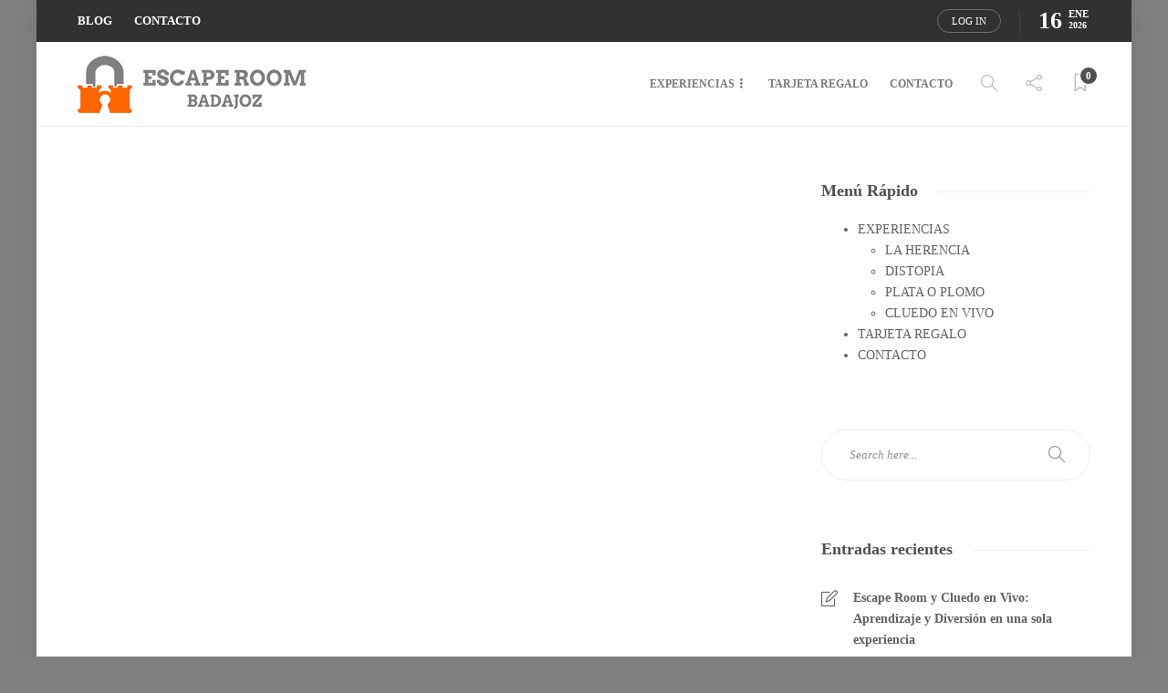

--- FILE ---
content_type: text/html; charset=UTF-8
request_url: https://escaperoombadajoz.com/tag/ecaperooom/
body_size: 20787
content:
<!DOCTYPE html><html lang="es"><head><script data-no-optimize="1">var litespeed_docref=sessionStorage.getItem("litespeed_docref");litespeed_docref&&(Object.defineProperty(document,"referrer",{get:function(){return litespeed_docref}}),sessionStorage.removeItem("litespeed_docref"));</script> <meta charset="UTF-8"><meta name="viewport" content="width=device-width, initial-scale=1"><meta name='robots' content='index, follow, max-image-preview:large, max-snippet:-1, max-video-preview:-1' /><title>ecaperooom archivos - Escape Room Badajoz</title><link rel="canonical" href="https://escaperoombadajoz.com/tag/ecaperooom/" /><meta property="og:locale" content="es_ES" /><meta property="og:type" content="article" /><meta property="og:title" content="ecaperooom archivos - Escape Room Badajoz" /><meta property="og:url" content="https://escaperoombadajoz.com/tag/ecaperooom/" /><meta property="og:site_name" content="Escape Room Badajoz" /><meta name="twitter:card" content="summary_large_image" /> <script type="application/ld+json" class="yoast-schema-graph">{"@context":"https://schema.org","@graph":[{"@type":"CollectionPage","@id":"https://escaperoombadajoz.com/tag/ecaperooom/","url":"https://escaperoombadajoz.com/tag/ecaperooom/","name":"ecaperooom archivos - Escape Room Badajoz","isPartOf":{"@id":"https://escaperoombadajoz.com/#website"},"primaryImageOfPage":{"@id":"https://escaperoombadajoz.com/tag/ecaperooom/#primaryimage"},"image":{"@id":"https://escaperoombadajoz.com/tag/ecaperooom/#primaryimage"},"thumbnailUrl":"https://escaperoombadajoz.com/wp-content/uploads/2018/10/Equipo-pi-fotos-contrareloj.jpg","breadcrumb":{"@id":"https://escaperoombadajoz.com/tag/ecaperooom/#breadcrumb"},"inLanguage":"es"},{"@type":"ImageObject","inLanguage":"es","@id":"https://escaperoombadajoz.com/tag/ecaperooom/#primaryimage","url":"https://escaperoombadajoz.com/wp-content/uploads/2018/10/Equipo-pi-fotos-contrareloj.jpg","contentUrl":"https://escaperoombadajoz.com/wp-content/uploads/2018/10/Equipo-pi-fotos-contrareloj.jpg","width":1920,"height":1280},{"@type":"BreadcrumbList","@id":"https://escaperoombadajoz.com/tag/ecaperooom/#breadcrumb","itemListElement":[{"@type":"ListItem","position":1,"name":"Portada","item":"https://escaperoombadajoz.com/"},{"@type":"ListItem","position":2,"name":"ecaperooom"}]},{"@type":"WebSite","@id":"https://escaperoombadajoz.com/#website","url":"https://escaperoombadajoz.com/","name":"Escape Room Badajoz","description":"Escape Room Badajoz","publisher":{"@id":"https://escaperoombadajoz.com/#organization"},"potentialAction":[{"@type":"SearchAction","target":{"@type":"EntryPoint","urlTemplate":"https://escaperoombadajoz.com/?s={search_term_string}"},"query-input":{"@type":"PropertyValueSpecification","valueRequired":true,"valueName":"search_term_string"}}],"inLanguage":"es"},{"@type":"Organization","@id":"https://escaperoombadajoz.com/#organization","name":"Escape Room Badajoz","url":"https://escaperoombadajoz.com/","logo":{"@type":"ImageObject","inLanguage":"es","@id":"https://escaperoombadajoz.com/#/schema/logo/image/","url":"https://i0.wp.com/escaperoombadajoz.com/wp-content/uploads/2017/05/Escaper-room-badajoz.jpg?fit=827%2C827&ssl=1","contentUrl":"https://i0.wp.com/escaperoombadajoz.com/wp-content/uploads/2017/05/Escaper-room-badajoz.jpg?fit=827%2C827&ssl=1","width":827,"height":827,"caption":"Escape Room Badajoz"},"image":{"@id":"https://escaperoombadajoz.com/#/schema/logo/image/"},"sameAs":["https://www.facebook.com/Escape-Room-Badajoz-1042147229248820/","https://www.youtube.com/channel/UCxcpjSnwPPtlFLpHs7tKywg"]}]}</script> <link rel='dns-prefetch' href='//use.fontawesome.com' /><link rel='dns-prefetch' href='//fonts.googleapis.com' /><link rel="alternate" type="application/rss+xml" title="Escape Room Badajoz &raquo; Feed" href="https://escaperoombadajoz.com/feed/" /><link rel="alternate" type="application/rss+xml" title="Escape Room Badajoz &raquo; Feed de los comentarios" href="https://escaperoombadajoz.com/comments/feed/" /><link rel="alternate" type="application/rss+xml" title="Escape Room Badajoz &raquo; Etiqueta ecaperooom del feed" href="https://escaperoombadajoz.com/tag/ecaperooom/feed/" /><style id="litespeed-ccss">ul{box-sizing:border-box}:root{--wp--preset--font-size--normal:16px;--wp--preset--font-size--huge:42px}body{--wp--preset--color--black:#000;--wp--preset--color--cyan-bluish-gray:#abb8c3;--wp--preset--color--white:#fff;--wp--preset--color--pale-pink:#f78da7;--wp--preset--color--vivid-red:#cf2e2e;--wp--preset--color--luminous-vivid-orange:#ff6900;--wp--preset--color--luminous-vivid-amber:#fcb900;--wp--preset--color--light-green-cyan:#7bdcb5;--wp--preset--color--vivid-green-cyan:#00d084;--wp--preset--color--pale-cyan-blue:#8ed1fc;--wp--preset--color--vivid-cyan-blue:#0693e3;--wp--preset--color--vivid-purple:#9b51e0;--wp--preset--gradient--vivid-cyan-blue-to-vivid-purple:linear-gradient(135deg,rgba(6,147,227,1) 0%,#9b51e0 100%);--wp--preset--gradient--light-green-cyan-to-vivid-green-cyan:linear-gradient(135deg,#7adcb4 0%,#00d082 100%);--wp--preset--gradient--luminous-vivid-amber-to-luminous-vivid-orange:linear-gradient(135deg,rgba(252,185,0,1) 0%,rgba(255,105,0,1) 100%);--wp--preset--gradient--luminous-vivid-orange-to-vivid-red:linear-gradient(135deg,rgba(255,105,0,1) 0%,#cf2e2e 100%);--wp--preset--gradient--very-light-gray-to-cyan-bluish-gray:linear-gradient(135deg,#eee 0%,#a9b8c3 100%);--wp--preset--gradient--cool-to-warm-spectrum:linear-gradient(135deg,#4aeadc 0%,#9778d1 20%,#cf2aba 40%,#ee2c82 60%,#fb6962 80%,#fef84c 100%);--wp--preset--gradient--blush-light-purple:linear-gradient(135deg,#ffceec 0%,#9896f0 100%);--wp--preset--gradient--blush-bordeaux:linear-gradient(135deg,#fecda5 0%,#fe2d2d 50%,#6b003e 100%);--wp--preset--gradient--luminous-dusk:linear-gradient(135deg,#ffcb70 0%,#c751c0 50%,#4158d0 100%);--wp--preset--gradient--pale-ocean:linear-gradient(135deg,#fff5cb 0%,#b6e3d4 50%,#33a7b5 100%);--wp--preset--gradient--electric-grass:linear-gradient(135deg,#caf880 0%,#71ce7e 100%);--wp--preset--gradient--midnight:linear-gradient(135deg,#020381 0%,#2874fc 100%);--wp--preset--duotone--dark-grayscale:url('#wp-duotone-dark-grayscale');--wp--preset--duotone--grayscale:url('#wp-duotone-grayscale');--wp--preset--duotone--purple-yellow:url('#wp-duotone-purple-yellow');--wp--preset--duotone--blue-red:url('#wp-duotone-blue-red');--wp--preset--duotone--midnight:url('#wp-duotone-midnight');--wp--preset--duotone--magenta-yellow:url('#wp-duotone-magenta-yellow');--wp--preset--duotone--purple-green:url('#wp-duotone-purple-green');--wp--preset--duotone--blue-orange:url('#wp-duotone-blue-orange');--wp--preset--font-size--small:13px;--wp--preset--font-size--medium:20px;--wp--preset--font-size--large:36px;--wp--preset--font-size--x-large:42px}.fa{font-family:var(--fa-style-family,"Font Awesome 6 Free");font-weight:var(--fa-style,900)}.fa{-moz-osx-font-smoothing:grayscale;-webkit-font-smoothing:antialiased;display:var(--fa-display,inline-block);font-style:normal;font-variant:normal;line-height:1;text-rendering:auto}.fa-angle-up:before{content:"\f106"}:host,:root{--fa-style-family-brands:"Font Awesome 6 Brands";--fa-font-brands:normal 400 1em/1 "Font Awesome 6 Brands"}.fa-instagram:before{content:"\f16d"}.fa-facebook:before{content:"\f09a"}.fa-twitter:before{content:"\f099"}:host,:root{--fa-font-regular:normal 400 1em/1 "Font Awesome 6 Free"}:host,:root{--fa-style-family-classic:"Font Awesome 6 Free";--fa-font-solid:normal 900 1em/1 "Font Awesome 6 Free"}html{font-family:sans-serif;-webkit-text-size-adjust:100%;-ms-text-size-adjust:100%}body{margin:0}article,header,nav{display:block}a{background-color:transparent}img{border:0}button,input{margin:0;font:inherit;color:inherit}button{overflow:visible}button{text-transform:none}button,input[type=submit]{-webkit-appearance:button}button::-moz-focus-inner,input::-moz-focus-inner{padding:0;border:0}input{line-height:normal}input[type=checkbox]{-webkit-box-sizing:border-box;-moz-box-sizing:border-box;box-sizing:border-box;padding:0}input[type=search]{-webkit-box-sizing:content-box;-moz-box-sizing:content-box;box-sizing:content-box;-webkit-appearance:textfield}input[type=search]::-webkit-search-cancel-button,input[type=search]::-webkit-search-decoration{-webkit-appearance:none}*{-webkit-box-sizing:border-box;-moz-box-sizing:border-box;box-sizing:border-box}:after,:before{-webkit-box-sizing:border-box;-moz-box-sizing:border-box;box-sizing:border-box}html{font-size:10px}body{font-family:"Helvetica Neue",Helvetica,Arial,sans-serif;font-size:14px;line-height:1.42857143;color:#333;background-color:#fff}button,input{font-family:inherit;font-size:inherit;line-height:inherit}a{color:#337ab7;text-decoration:none}img{vertical-align:middle}h2,h3,h5{font-family:inherit;font-weight:500;line-height:1.1;color:inherit}h2,h3{margin-top:20px;margin-bottom:10px}h5{margin-top:10px;margin-bottom:10px}h2{font-size:30px}h3{font-size:24px}h5{font-size:14px}p{margin:0 0 10px}.text-center{text-align:center}ul{margin-top:0;margin-bottom:10px}ul ul{margin-bottom:0}.container{padding-right:15px;padding-left:15px;margin-right:auto;margin-left:auto}@media (min-width:768px){.container{width:750px}}@media (min-width:992px){.container{width:970px}}@media (min-width:1200px){.container{width:1170px}}label{display:inline-block;max-width:100%;margin-bottom:5px;font-weight:700}input[type=search]{-webkit-box-sizing:border-box;-moz-box-sizing:border-box;box-sizing:border-box}input[type=checkbox]{margin:4px 0 0;margin-top:1px;line-height:normal}input[type=search]{-webkit-appearance:none}.nav{padding-left:0;margin-bottom:0;list-style:none}.nav>li{position:relative;display:block}.nav>li>a{position:relative;display:block;padding:10px 15px}.nav-tabs{border-bottom:1px solid #ddd}.nav-tabs>li{float:left;margin-bottom:-1px}.nav-tabs>li>a{margin-right:2px;line-height:1.42857143;border:1px solid transparent;border-radius:4px 4px 0 0}.nav-tabs>li.active>a{color:#555;background-color:#fff;border:1px solid #ddd;border-bottom-color:transparent}.tab-content>.tab-pane{display:none}.tab-content>.active{display:block}.container:after,.container:before,.nav:after,.nav:before{display:table;content:" "}.container:after,.nav:after{clear:both}@-ms-viewport{width:device-width}.fa{display:inline-block;font:normal normal normal 14px/1 FontAwesome;font-size:inherit;text-rendering:auto;-webkit-font-smoothing:antialiased;-moz-osx-font-smoothing:grayscale}.fa-bookmark-o:before{content:"\f097"}.fa-twitter:before{content:"\f099"}.fa-facebook:before{content:"\f09a"}.fa-angle-up:before{content:"\f106"}.fa-instagram:before{content:"\f16d"}.icon-clock,.icon-share,.icon-bubble,.icon-magnifier{font-family:'simple-line-icons';speak:none;font-style:normal;font-weight:400;font-variant:normal;text-transform:none;line-height:1;-webkit-font-smoothing:antialiased;-moz-osx-font-smoothing:grayscale}.icon-clock:before{content:"\e081"}.icon-share:before{content:"\e05b"}.icon-bubble:before{content:"\e07d"}.icon-magnifier:before{content:"\e090"}[class^=ti-]{font-family:'themify';speak:none;font-style:normal;font-weight:400;font-variant:normal;text-transform:none;line-height:1;-webkit-font-smoothing:antialiased;-moz-osx-font-smoothing:grayscale}.ti-search:before{content:"\e610"}.ti-bookmark:before{content:"\e617"}.ti-close:before{content:"\e646"}body{font-family:'Open Sans','Arial',sans-serif;font-size:14px;color:#616161;line-height:1.7;font-weight:400}html{overflow-y:scroll;-webkit-font-smoothing:antialiased}.text-center{text-align:center}img{max-width:100%;min-height:1px;height:auto}p{line-height:1.9}p:last-child{margin-bottom:0}body i.icon{vertical-align:inherit;margin-left:0;line-height:normal;height:auto;width:auto}a{color:#d79c74;text-decoration:none;word-wrap:break-word}h2,h3,h5{font-family:"Montserrat",serif;color:#3f3f3f;font-weight:700;margin:0 0 20px;padding:0;line-height:normal!important}h2{font-size:20px}input[type=text],input[type=password]{border:1px solid #e3e3e3;color:#8d8d8d;display:block;width:100%;margin-bottom:10px;border-radius:8px}input[type=text],input[type=password]{padding:12px 20px}input::-webkit-input-placeholder{height:inherit!important;line-height:inherit!important;font-style:italic;color:inherit}input:-moz-placeholder{height:inherit!important;line-height:inherit!important;font-style:italic;color:inherit}input::-moz-placeholder{height:inherit!important;line-height:inherit!important;font-style:italic;color:inherit}input:-ms-input-placeholder{height:inherit!important;line-height:inherit!important;font-style:italic;color:inherit}.sh-group:after{content:"";display:block;clear:both}.sh-group>*{float:left}.sh-table{display:table;width:100%}.sh-table-small{display:table}.sh-table-cell{display:table-cell;vertical-align:middle;float:none!important}.container{padding-left:0!important;padding-right:0!important}#content-wrapper{position:relative}#content-wrapper.content-wrapper-with-sidebar{margin-left:-20px;margin-right:-20px}#content{width:100%}#sidebar.sidebar-right{float:left;padding-left:20px;padding-right:20px}#sidebar.sidebar-right{width:29.1%}#content.content-with-sidebar-right{width:70.9%}#content.content-with-sidebar-right{float:left;padding-left:20px;padding-right:20px}#sidebar h3{font-size:18px;color:#505050}#sidebar h3{position:relative;overflow:hidden}.container.entry-content{position:relative}#wrapper{overflow:hidden;position:relative;scroll-behavior:smooth}#wrapper>.sh-page-layout-default{padding:60px 0}@media (max-width:1025px){#wrapper>.sh-page-layout-default{padding:30px 0}}.sh-clear{clear:both}#page-container{width:100%}.post-thumbnail,.post-thumbnail img{border-radius:8px}.widget_search .search-field{border-radius:100px}.sh-header{position:relative;background-color:#fff}.sh-header .container,.sh-header-top .container{padding:0 15px;position:relative}.sh-header:not(.sh-header-3):not(.sh-header-4) .sh-nav>li.menu-item>a{padding-top:18px;padding-bottom:18px;max-height:none}.sh-nav-container{margin-bottom:-1px}.sh-nav-container ul{list-style:none;margin:0;padding:0}.sh-nav-container:after{content:"";display:block;clear:both}.sh-sticky-header{height:auto!important}.header-logo{display:block;padding:15px 0}.sh-header-top{position:relative;margin-bottom:0;min-height:46px;display:flex;align-items:center;justify-content:center;background-size:cover;background-position:50% 50%}.sh-header-top .sh-nav{float:none}.sh-header-top .sh-nav li.menu-item a{color:#fff}.sh-header-top .sh-nav li.menu-item:first-child{padding-left:0}.sh-header-top{padding:3px 0}.header-social-media{text-align:right}.header-social-media a{font-size:16px;color:#fff;padding-left:15px}.sh-header-top-meta{display:table;margin-left:auto}.sh-header-top-meta>div{display:inline-block}.sh-header-top-date{font-size:26px;color:#fff;font-weight:700;line-height:1;vertical-align:bottom;top:-2px;position:relative}.sh-header-top-date-meta{display:inline-block;max-width:24px;line-height:.45}.sh-header-top-date-month{font-size:11px;text-transform:uppercase}.sh-header-top-date-year{font-size:10px}.header-social-media:not(:only-child){border-right:1px solid #434343;margin-right:20px;padding-right:20px}@media (max-width:900px){.sh-header-top>.container{width:100%}.sh-header-top .sh-header-top-date,.sh-header-top .sh-login-popup{display:none}.sh-header-top .header-social-media:not(:only-child){margin-right:0;margin-left:0;border-right-width:0;padding-right:0}.sh-header-top .sh-nav li.menu-item{padding:0 6px}.sh-header-top .header-social-media a{padding-left:10px}.sh-header-top .sh-nav li.menu-item a{font-size:10px}.sh-header-top .sh-nav li.menu-item a{line-height:20px;max-height:20px}}@media (max-width:600px){.sh-header-top{padding:8px 0}.sh-header-top .sh-table-cell{display:table;margin:0 auto}}.sh-nav{float:right}.sh-nav li.menu-item{float:left;padding:0 12px;border-bottom:0 solid transparent}.sh-nav li.menu-item a{line-height:40px;max-height:40px;display:block;color:#7e7e7e}html .menu-item a{background-color:transparent!important}.sh-nav ul li.menu-item a{color:#aaa}.sh-nav>li.menu-item>a{font-weight:700;text-transform:none}.sh-nav>li.menu-item:last-child{padding-right:0}.sh-nav>li.menu-item:nth-last-child(-n+2)>ul.sub-menu{margin-left:-144px}.sh-nav>.menu-item>.sub-menu{margin-left:-26px}.sh-nav-readmore ul,.sh-nav-share ul,.sh-nav-share ul li:last-child a,.sh-nav>.menu-item>.sub-menu{border-bottom-left-radius:8px;border-bottom-right-radius:8px}.sh-nav>.menu-item>.sub-menu{box-shadow:rgba(0,0,0,.15) 0px 7px 25px}.sh-nav li.menu-item-has-children>a:after{font-family:'simple-line-icons'!important;font-style:normal;font-weight:400;font-variant:normal;text-transform:none;line-height:1;-webkit-font-smoothing:antialiased;-moz-osx-font-smoothing:grayscale;position:relative;font-size:90%;margin-left:2px;content:"\e602";position:relative}.sh-nav li.menu-item li a{line-height:24px;text-transform:none;padding-top:2px;padding-bottom:2px}.sh-nav li.menu-item li a{max-height:none}.sh-nav ul.sub-menu{display:none;position:absolute;background:#232323;top:100%;padding:13px 0;width:220px;z-index:1000;-webkit-transform:translate3d(0,0,0);transform:translate3d(0,0,0)}.sh-nav ul.sub-menu li{position:relative}.sh-nav ul.sub-menu li{width:100%;float:none;padding:0}.sh-nav ul.sub-menu a{padding-left:24px;padding-right:24px;border-bottom:1px solid transparent}.sh-nav ul.sub-menu li:last-child{border-bottom:1px solid transparent}.sh-nav-readmore>a div{position:relative}.sh-nav-readmore>a:after,.sh-nav-share>a:after{display:none!important;content:""!important}.sh-nav-readmore>a i{font-size:22px!important;position:relative;bottom:-4px}.sh-nav-share>a i{font-size:18px!important;position:relative;bottom:-3px}.sh-nav-readmore .sh-read-later-total{background:#505050;color:#fff;font-size:11px;border-radius:20px;width:22px;height:22px;text-align:center;display:inline-block;line-height:18px;padding:0;position:relative;border:2px solid #fff;position:absolute;top:0;right:-9px}.sh-nav-readmore ul{margin-left:-278px!important;width:300px!important}.sh-nav-search i{font-size:18px;position:relative;bottom:-3px;color:#545454}.sh-nav-search i{bottom:-3px}.sh-header{border-bottom:1px solid rgba(0,0,0,.08)}.sh-header-2 .sh-header-logo-container .sh-nav{float:none;line-height:1}.sh-header-2 .sh-nav-special{margin-left:7px!important}.sh-header-side{backface-visibility:hidden;position:fixed;top:0;bottom:0;right:-17px;transform:translateX(350px);width:350px;padding:30px;background-color:#fff;z-index:5000;border-left:1px solid rgba(0,0,0,.45);display:none;overflow-y:scroll}.sh-header-side-overlay{backface-visibility:hidden;background-color:rgba(0,0,0,.7);position:fixed;z-index:5000;top:0;bottom:0;left:0;right:0;z-index:4999;display:none;opacity:0}.sh-header-side h5{position:relative;display:block}.sh-header-side h5{font-size:18px}.sh-header-search-side{backface-visibility:hidden;background-color:rgba(0,0,0,.7);position:fixed;z-index:5000;top:0;bottom:0;left:0;right:0;z-index:4999;display:flex;align-items:center;justify-content:center;opacity:0;overflow:hidden;height:0;width:0}.sh-header-search-side-container{width:70%;max-width:1200px;position:relative}.sh-header-search-side .sh-header-search-side-input{line-height:100px!important;background-color:#fff;border-radius:1000px;width:100%;display:table;margin:0 auto;padding:0;border-width:0;z-index:6000;padding:0 100px;font-size:24px!important;color:#9e9e9e;font-weight:300;font-style:normal;box-shadow:1px 4px 8px 1px rgba(0,0,0,.2);margin:10px 0}.sh-header-search-side .sh-header-search-side-input::-webkit-input-placeholder{font-style:italic;color:#b3b3b3}.sh-header-search-side .sh-header-search-side-input:-moz-placeholder{font-style:italic;color:#b3b3b3}.sh-header-search-side .sh-header-search-side-input::-moz-placeholder{font-style:italic;color:#b3b3b3}.sh-header-search-side .sh-header-search-side-input:-ms-input-placeholder{font-style:italic;color:#b3b3b3}.sh-header-search-side-close{position:absolute;top:51px;right:60px}.sh-header-search-side-close i{color:#9e9e9e;font-size:18px}.sh-header-search-side-icon{position:absolute;top:52px;left:60px}.sh-header-search-side-icon i{color:#b3b3b3;font-size:18px}.sh-sticky-logo,.sh-light-logo{display:none}.sh-nav-share ul{width:50px!important;margin-left:-14px!important;padding:0!important}.sh-nav-share ul li{text-align:center}.sh-nav-share ul a{padding:12px 15px!important}.sh-nav-share ul li{border-bottom:1px solid #ebebeb!important}.sh-nav-share ul li:last-child{border-bottom:0!important}.sh-nav-share ul i{font-size:16px;color:#505050;position:relative}.primary-desktop{position:relative;z-index:1500}.sh-header-mobile-dropdown{display:none;z-index:1200;position:relative;border-bottom-left-radius:8px;border-bottom-right-radius:8px;border-bottom:1px solid rgba(0,0,0,.05)}.sh-header-mobile .sh-header-logo-container{width:100%}.sh-header-mobile .header-logo-container{margin:0 auto}.sh-header-mobile .container{padding:0 15px}.sh-header-mobile-navigation{border-bottom:1px solid #ededed}.sh-header-mobile-navigation .sh-nav-container{padding:30px 0}.sh-header-mobile-navigation-right ul{white-space:nowrap}.sh-header-mobile-navigation-right li{float:none!important;display:inline-block}.sh-nav-mobile{max-width:800px;padding:0!important;overflow:hidden}.header-mobile-search{width:100%;position:relative;box-shadow:0px 2px 21px 0px rgba(0,0,0,.1);z-index:2000}.header-mobile-search .header-mobile-form{position:relative}.header-mobile-search .header-mobile-form .header-mobile-form-input{display:block;background-color:transparent;border:0;padding:0;padding-right:50px;width:100%;line-height:70px!important;margin-bottom:0;font-size:13px}.header-mobile-search .header-mobile-form-submit{position:absolute;right:0;top:0;bottom:0;line-height:70px;text-align:center;font-size:18px;background-color:transparent;border:0}.header-mobile-social-media{width:100%;padding:0;border-top:1px solid #303030;position:relative}.header-mobile-social-media a{display:inline-block;vertical-align:top;text-align:left;padding:0;padding-right:30px}.header-mobile-social-media a:first-child{border-left:none}.header-mobile-social-media a.sh-login-popup{margin-top:15px;margin-left:0;float:right}@media (max-width:550px){.header-mobile-social-media a{padding-right:20px}}header.primary-mobile{display:none}.sh-header-mobile-table{position:relative}.sh-header-mobile .header-logo{position:absolute;top:0;left:0;right:0;bottom:0;display:flex;align-items:center;justify-content:center;z-index:0}.sh-header-mobile .header-logo-container{max-width:60%}.sh-header-mobile .header-standard-position{z-index:1;position:relative}.sh-header-mobile .sh-nav-readmore{padding-left:2px!important}@media (max-width:400px){.sh-header-mobile .container{width:100%!important}}@media (max-width:1025px) and (min-width:701px){#sidebar .sidebar-container{margin:0 -15px}#sidebar .widget-item{padding-bottom:60px;width:50%;float:left;vertical-align:top}#sidebar .widget-item{padding-left:15px;padding-right:15px}}.post-container{margin:0 15px;position:relative}.post-title{display:block;word-break:break-word}.post-title h2{font-size:26px;line-height:110%!important;margin-bottom:5px;margin-top:5px;display:inline-block}.post-read-later{display:none;position:relative;margin-left:-6px;padding-left:6px;padding-top:5px;padding-right:5px;display:none!important;top:0;opacity:0;font-size:80%}@media (min-width:1025px){#page-container .post-read-later{display:inline!important}}.post-read-later i,.post-read-later i:before{display:inline!important}.responsive-post-read-later{display:none}@media (max-width:1024px){.responsive-post-read-later{display:inline-block}.responsive-post-read-later .post-read-later{display:inline-block!important;opacity:.7!important;margin-left:-12px}.responsive-post-read-later .post-read-later i{font-size:14px}}.post-meta{padding:0}.post-meta,.post-meta a{font-size:11px}.post-meta i{font-size:13px;position:relative;bottom:-1px;margin-right:4px;padding-left:1px;width:auto;height:auto;margin-left:0;line-height:1;vertical-align:inherit}.post-meta,.post-meta a{color:#8d8d8d}body:not(.sh-bookmarks-style_meta) .post-meta-content>*:not(:last-child):not(:nth-last-child(2)){padding-right:10px;margin-right:10px;display:inline-block;position:relative}body:not(.sh-bookmarks-style_meta) .post-meta-content>*:not(:last-child):not(:nth-last-child(2)):after{content:"";display:block;position:absolute;background-color:#d6d6d6;width:1px;top:5px;bottom:5px;right:-1px}@media (max-width:1025px){body.sh-bookmarks-style_title .post-meta-content>*:nth-last-child(2){padding-right:10px;margin-right:10px;display:inline-block;position:relative}body.sh-bookmarks-style_title .post-meta-content>*:nth-last-child(2):after{content:"";display:block;position:absolute;background-color:#d6d6d6;width:1px;top:5px;bottom:5px;right:-1px}}@media (max-width:1025px){.post-readtime span{display:none}}.post-thumbnail{position:relative;display:block;display:-webkit-flex;display:-moz-flex;display:-ms-flex;display:-o-flex;display:-ms-flexbox;display:flex;-webkit-flex-direction:column;-moz-flex-direction:column;-ms-flex-direction:column;-o-flex-direction:column;flex-direction:column;-webkit-flex-direction:column;-moz-justify-content:center;-ms-justify-content:center;-o-justify-content:center;-webkit-justify-content:center;-ms-flex-pack:center;justify-content:center}.post-thumbnail img{width:100%;min-width:100%;height:auto;margin-bottom:0}.blog-style-masonry{margin:0 -15px;opacity:0}.blog-style-masonry article{width:33.3%;float:left;margin-bottom:40px}.blog-style-masonry .post-content-container{margin-top:25px}.blog-style-masonry .post-container{padding-bottom:10px;border-bottom:1px solid #f0f0f0}.blog-style-masonry .post-content-container{padding-bottom:13px}.content-with-sidebar-right .blog-style-masonry article{width:50%}.post-item:not(.post-item-single) .post-content p{line-height:1.78}.post-overlay{display:block;position:absolute;top:0;bottom:0;left:0;right:0;opacity:0;border-radius:8px;background-color:rgba(47,47,47,.3);background:-webkit-linear-gradient(rgba(0,0,0,0),#232323);background:-moz-linear-gradient(rgba(0,0,0,0),#232323);background:-o-linear-gradient(rgba(0,0,0,0),#232323);background:linear-gradient(rgba(47,47,47,.1),rgba(47,47,47,.3));display:flex;align-items:center;justify-content:center}.sh-nav-readmore ul{padding:0!important;max-height:517px;overflow-y:auto}.sh-nav-readmore ul a{padding:0!important}.sh-nav-readmore ul .sh-read-later-item{border-bottom:1px solid #ebebeb!important;padding:12px 15px!important}.sh-nav-readmore ul .sh-read-later-item:last-child{border-bottom:0!important}.sh-login-popup-content{position:relative;padding:40px 10px 10px;padding-top:25px;min-width:320px}.sh-login-popup-content label{font-size:12px;font-weight:600;color:#8d8d8d}.sh-login-popup-content #wp-submit{font-size:11px;font-weight:700;padding:0 26px;line-height:40px;background-color:#505050;color:#fff;border:0 solid #fff;border-radius:100px;text-transform:uppercase}.sh-login-popup-content #rememberme{position:relative;margin-right:6px;bottom:-2px}.sh-login-popup-content .login-remember{margin-top:18px;margin-bottom:12px}.sh-login-popup-content .login-remember label{color:#505050!important}.sh-login-popup-content #reg_passmail{padding-top:11px;font-size:12px;font-weight:600;color:#8d8d8d;margin-bottom:17px;color:#505050}.sh-login-popup-tabs{background-color:#fff;position:relative;padding:10px 10px 20px}.sh-login-popup-tabs a{font-size:18px;border-width:0!important;background-color:transparent!important;margin-left:-15px;font-weight:600}.sh-login-popup-tabs .nav-tabs{border-bottom:0}.sh-login-popup-tabs li a{color:#adadad}.sh-login-popup-tabs li.active a{color:#505050}.sh-login-popup{text-transform:uppercase;border:1px solid rgba(255,255,255,.3);padding:0 15px!important;font-size:11px!important;border-radius:100px;margin-left:20px;line-height:24px;display:inline-block;top:-2px;position:relative}.sh-login-popup-content-login .login-forgot-password{float:right;font-size:12px;font-weight:600;position:relative;top:12px}.widget-item{padding-bottom:60px}#sidebar .widget-item:last-child{padding-bottom:0}.widget-item:not(.widget_pages):not(.widget_nav_menu) ul{list-style:none;padding-left:0}.widget-item ul ul{padding-left:30px}.widget-item li>a{display:block}.widget_search .search-form{position:relative;display:block}.widget_search label{width:100%}.widget_search .search-field{display:block;width:100%;border:none;padding:16px 30px;font-weight:400;border:1px solid #ededed;color:#8d8d8d;font-size:13px}.widget_search .search-submit{position:absolute;display:block;top:50%;right:15px;margin-top:-25px;width:43px;height:43px;border:none;text-align:center;background-color:transparent;color:#8d8d8d}.widget_search .search-form i{display:block;font-size:18px;line-height:38px}.widget_search .search-field::-webkit-input-placeholder{color:inherit;font-style:italic}.widget_search .search-field:-moz-placeholder{color:inherit;font-style:italic}.widget_search .search-field::-moz-placeholder{color:inherit;font-style:italic}.widget_search .search-field:-ms-input-placeholder{color:inherit;font-style:italic}.widget_recent_entries li:not(:last-child){border-bottom-width:1px!important;border-bottom-style:solid}.widget_recent_entries li{border-bottom:0 solid transparent!important;font-weight:700;padding:11px 0;position:relative}.widget_recent_entries li:before{font-family:'simple-line-icons';font-style:normal;font-weight:400;font-variant:normal;text-transform:none;line-height:1;-webkit-font-smoothing:antialiased;-moz-osx-font-smoothing:grayscale;display:inline-block;position:absolute;top:10px;left:0;content:"\e060";font-size:18px}.widget_recent_entries li{padding-left:35px!important}#sidebar .widget_recent_entries li:before{top:14px}.sh-back-to-top{backface-visibility:hidden;position:fixed;bottom:30px;right:30px;opacity:0;width:50px;height:50px;text-align:center;overflow:hidden;z-index:5000;color:#cecece;border:1px solid rgba(0,0,0,.1);background-color:#fff;box-shadow:0px 3px 6px 1px rgba(0,0,0,.07)}.sh-back-to-top i{display:block;font-size:30px;line-height:46px;color:#505050}.sh-hamburger-menu{width:18px;height:18px;position:relative;margin:11px auto;-webkit-transform:rotate(0deg);-moz-transform:rotate(0deg);-o-transform:rotate(0deg);transform:rotate(0deg)}.sh-hamburger-menu span{display:block;position:absolute;height:2px;width:100%;background:#b5b5b5;border-radius:0;opacity:1;left:0;-webkit-transform:rotate(0deg);-moz-transform:rotate(0deg);-o-transform:rotate(0deg);transform:rotate(0deg)}.sh-hamburger-menu span:nth-child(1){top:0}.sh-hamburger-menu span:nth-child(2),.sh-hamburger-menu span:nth-child(3){top:7px}.sh-hamburger-menu span:nth-child(4){top:14px}.sh-read-later-list.sh-read-later-list-init{display:block!important;z-index:-100;visibility:hidden}.sh-title-style1 #sidebar h3:after,.sh-title-style1 .sh-header-side h5.widget-title:after{content:"";position:absolute;top:50%;width:100%;height:1px;background-color:#f0f0f0;margin-left:20px}.post-categories-container{display:block;width:100%;margin-bottom:2px}.post-categories{display:inline-block;border-radius:8px;line-height:160%}.post-categories,.post-categories a{font-size:11px;color:#d79c6a}.sh-post-categories-style1 .post-categories{text-transform:uppercase;letter-spacing:2px}.sh-post-categories-style1 .post-categories,.sh-post-categories-style1 .post-categories a{font-weight:700}.sh-meta-order-bottom .post-content{padding-bottom:19px}@media (max-width:767px){.post-content{font-size:12px}}@media (min-width:1250px){.container{max-width:1200px!important;width:1200px!important}}@media (max-width:1250px){.container{max-width:100%!important;min-width:100%;padding-left:30px!important;padding-right:30px!important}}@media (max-width:1025px){header.primary-desktop{display:none!important}header.primary-mobile{display:block!important}.blog-list:not(.blog-style-small):not(.blog-style-medium):not(.blog-style-large):not(.blog-style-left):not(.blog-style-left-right) .post-item{width:50%}#wrapper #content{float:none;width:100%}#wrapper #sidebar{float:none;width:100%}#content+#sidebar{margin-top:60px}}@media (max-width:800px){.sh-back-to-top{bottom:15px;right:15px;transform:scale(.92,.92)}}@media (max-width:550px){.blog-list:not(.sh-recent-posts-list-carousel) .post-item{width:100%!important}}@media (max-width:320px){.container{width:280px;min-width:280px;max-width:280px}}@media (max-width:1025px){#wrapper #content{margin:0}}body{background-color:#808080!important}body #page-container{position:relative;max-width:1200px!important;margin:0 auto;background-color:#ffffff!important;box-shadow:0px 6px 30px rgba(0,0,0,.1)}#page-container .container{width:100%!important;min-width:100%!important;max-width:100%!important;padding-left:45px!important;padding-right:45px!important}@media (min-width:1250px){.container{max-width:1200px!important;min-width:1200px!important;width:1200px!important}}#sidebar a:not(.widget-learn-more){color:#616161!important}html body,html .menu-item a{font-family:"Open Sans";color:#616161;font-weight:400;font-size:14px}.post-meta a,.post-meta span{color:#8d8d8d}.post-categories,.post-categories a{font-family:Montserrat}.sh-post-categories-style1 .post-categories,.sh-post-categories-style1 .post-categories a{font-weight:700}a{color:#2b2b2b}body h2,body h3,body h5{font-family:"Montserrat";color:#2b2b2b;font-weight:700}.post-meta,.post-categories,.sh-nav li.menu-item a,.sh-nav-container li.menu-item a,.sh-header-top .sh-nav li.menu-item a,.sh-login-popup{font-family:"Montserrat"}h2{font-size:24px}h3{font-size:21px}h5{font-size:16px}.sh-header,.sh-header-top,.sh-header-mobile{background-color:#fff}.sh-header-top{background-color:#313131!important}.sh-header-top .sh-nav li.menu-item a,.sh-header-top .header-social-media a,.sh-header-top-date{color:#fff}.sh-header-top .sh-nav>li.menu-item>a{font-size:13px}.sh-header .sh-nav>li.menu-item>a{text-transform:uppercase}.sh-header .sh-nav>li.menu-item>a{color:rgba(61,61,61,.69)}.sh-header .sh-nav>li>a i{color:#b5b5b5}.sh-nav>li.menu-item>a{font-size:12px}.header-logo img{height:auto;max-height:250px}.sh-header-mobile-navigation .header-logo img{height:auto;max-height:250px}.sh-header{border-bottom:1px solid rgba(0,0,0,.08)}.sh-header-mobile-dropdown,.header-mobile-social-media a,.primary-desktop .sh-nav>li.menu-item ul:not(.nav-tabs),.sh-header-mobile-dropdown{background-color:#ffffff!important}.primary-desktop .sh-nav>li.menu-item ul a{font-size:13px}.primary-desktop .sh-nav>li.menu-item ul a{color:#8d8d8d!important}.primary-desktop .sh-nav ul{color:#505050!important}.header-mobile-social-media,.header-mobile-social-media a{border-color:#eaeaea!important}#sidebar .widget-item .widget-title{color:#505050;font-size:18px}#sidebar .widget-item li{border-color:#f0f0f0!important}.sh-back-to-top{border-radius:8px}.fa.fa-bookmark-o{font-family:"Font Awesome 6 Free";font-weight:400}.fa.fa-bookmark-o:before{content:"\f02e"}.fa.fa-facebook,.fa.fa-twitter{font-family:"Font Awesome 6 Brands";font-weight:400}.fa.fa-facebook:before{content:"\f39e"}.fa.fa-instagram{font-family:"Font Awesome 6 Brands";font-weight:400}:root{--swiper-theme-color:#007aff}:root{--swiper-navigation-size:44px}:root{--jp-carousel-primary-color:#fff;--jp-carousel-primary-subtle-color:#999;--jp-carousel-bg-color:#000;--jp-carousel-bg-faded-color:#222;--jp-carousel-border-color:#3a3a3a}:root{--jetpack--contact-form--border:1px solid #8c8f94;--jetpack--contact-form--border-color:#8c8f94;--jetpack--contact-form--border-size:1px;--jetpack--contact-form--border-style:solid;--jetpack--contact-form--border-radius:0px;--jetpack--contact-form--input-padding:16px;--jetpack--contact-form--font-size:16px}</style><link rel="preload" data-asynced="1" data-optimized="2" as="style" onload="this.onload=null;this.rel='stylesheet'" href="https://escaperoombadajoz.com/wp-content/litespeed/ucss/b0974be3deb454ddff769f39b78e2e57.css?ver=30cd8" /><script type="litespeed/javascript">!function(a){"use strict";var b=function(b,c,d){function e(a){return h.body?a():void setTimeout(function(){e(a)})}function f(){i.addEventListener&&i.removeEventListener("load",f),i.media=d||"all"}var g,h=a.document,i=h.createElement("link");if(c)g=c;else{var j=(h.body||h.getElementsByTagName("head")[0]).childNodes;g=j[j.length-1]}var k=h.styleSheets;i.rel="stylesheet",i.href=b,i.media="only x",e(function(){g.parentNode.insertBefore(i,c?g:g.nextSibling)});var l=function(a){for(var b=i.href,c=k.length;c--;)if(k[c].href===b)return a();setTimeout(function(){l(a)})};return i.addEventListener&&i.addEventListener("load",f),i.onloadcssdefined=l,l(f),i};"undefined"!=typeof exports?exports.loadCSS=b:a.loadCSS=b}("undefined"!=typeof global?global:this);!function(a){if(a.loadCSS){var b=loadCSS.relpreload={};if(b.support=function(){try{return a.document.createElement("link").relList.supports("preload")}catch(b){return!1}},b.poly=function(){for(var b=a.document.getElementsByTagName("link"),c=0;c<b.length;c++){var d=b[c];"preload"===d.rel&&"style"===d.getAttribute("as")&&(a.loadCSS(d.href,d,d.getAttribute("media")),d.rel=null)}},!b.support()){b.poly();var c=a.setInterval(b.poly,300);a.addEventListener&&a.addEventListener("load",function(){b.poly(),a.clearInterval(c)}),a.attachEvent&&a.attachEvent("onload",function(){a.clearInterval(c)})}}}(this);</script> <script type="litespeed/javascript" data-src="https://escaperoombadajoz.com/wp-includes/js/jquery/jquery.min.js?ver=3.7.1" id="jquery-core-js"></script> <link rel="https://api.w.org/" href="https://escaperoombadajoz.com/wp-json/" /><link rel="alternate" title="JSON" type="application/json" href="https://escaperoombadajoz.com/wp-json/wp/v2/tags/204" /><link rel="EditURI" type="application/rsd+xml" title="RSD" href="https://escaperoombadajoz.com/xmlrpc.php?rsd" /><meta name="generator" content="Powered by WPBakery Page Builder - drag and drop page builder for WordPress."/><meta name="generator" content="Powered by Slider Revolution 6.6.11 - responsive, Mobile-Friendly Slider Plugin for WordPress with comfortable drag and drop interface." /><link rel="icon" href="https://escaperoombadajoz.com/wp-content/uploads/2019/03/cropped-Logo-escape-room-central-favicon-32x32.png" sizes="32x32" /><link rel="icon" href="https://escaperoombadajoz.com/wp-content/uploads/2019/03/cropped-Logo-escape-room-central-favicon-192x192.png" sizes="192x192" /><link rel="apple-touch-icon" href="https://escaperoombadajoz.com/wp-content/uploads/2019/03/cropped-Logo-escape-room-central-favicon-180x180.png" /><meta name="msapplication-TileImage" content="https://escaperoombadajoz.com/wp-content/uploads/2019/03/cropped-Logo-escape-room-central-favicon-270x270.png" /><noscript><style>.wpb_animate_when_almost_visible { opacity: 1; }</style></noscript></head><body data-rsssl=1 class="archive tag tag-ecaperooom tag-204 wp-theme-gillion cookies-not-set sh-body-header-sticky sh-bookmarks-style_title sh-title-style1 sh-section-tabs-style1 sh-carousel-style1 sh-carousel-position-title sh-post-categories-style1 sh-review-style1 sh-meta-order-bottom sh-instagram-widget-columns2 sh-categories-position-title sh-media-icon-style1 sh-wc-labels-off wpb-js-composer js-comp-ver-6.10.0 vc_responsive" ><div class="sh-header-side"><div id="nav_menu-4" class="widget-item widget_nav_menu"><div class="sh-widget-title-styling"><h5 class="widget-title">Menú rápido</h5></div><div class="menu-menu-principal-container"><ul id="menu-menu-principal" class="menu"><li id="menu-item-3519" class="menu-item menu-item-type-custom menu-item-object-custom menu-item-has-children menu-item-3519"><a href="#">EXPERIENCIAS</a><ul class="sub-menu"><li id="menu-item-4612" class="menu-item menu-item-type-post_type menu-item-object-page menu-item-4612"><a href="https://escaperoombadajoz.com/la-herencia/">LA HERENCIA</a></li><li id="menu-item-7160" class="menu-item menu-item-type-post_type menu-item-object-page menu-item-7160"><a href="https://escaperoombadajoz.com/distopia/">DISTOPIA</a></li><li id="menu-item-8337" class="menu-item menu-item-type-post_type menu-item-object-page menu-item-8337"><a href="https://escaperoombadajoz.com/plata-o-plomo/">PLATA O PLOMO</a></li><li id="menu-item-22379" class="menu-item menu-item-type-post_type menu-item-object-page menu-item-22379"><a href="https://escaperoombadajoz.com/cluedo-en-vivo-badajoz/">CLUEDO EN VIVO</a></li></ul></li><li id="menu-item-3424" class="menu-item menu-item-type-post_type menu-item-object-page menu-item-3424"><a href="https://escaperoombadajoz.com/tarjeta-regalo/">TARJETA REGALO</a></li><li id="menu-item-6322" class="menu-item menu-item-type-post_type menu-item-object-page menu-item-6322"><a href="https://escaperoombadajoz.com/contacto-2/">CONTACTO</a></li></ul></div></div></div><div class="sh-header-side-overlay"></div><div id="page-container" class=""><header class="primary-mobile"><div id="header-mobile" class="sh-header-mobile"><div class="sh-header-mobile-navigation"><div class="container"><div class="sh-table sh-header-mobile-table"><div class="sh-table-cell"><nav id="header-navigation-mobile" class="header-standard-position sh-header-mobile-navigation-left"><div class="sh-nav-container"><ul class="sh-nav"><li><div class="sh-hamburger-menu sh-nav-dropdown">
<span></span>
<span></span>
<span></span>
<span></span></div></li></ul></div></nav></div><div class="sh-table-cell sh-header-logo-container"><div class="header-logo">
<a href="https://escaperoombadajoz.com/" class="header-logo-container sh-table-small"><div class="sh-table-cell"><img data-lazyloaded="1" src="[data-uri]" width="250" height="63" class="sh-standard-logo" data-src="//escaperoombadajoz.com/wp-content/uploads/2020/05/Logo-escaperoom-badajoz-horizontal-trasparente.png" alt="Escape Room Badajoz" />
<img data-lazyloaded="1" src="[data-uri]" width="250" height="63" class="sh-sticky-logo" data-src="//escaperoombadajoz.com/wp-content/uploads/2020/05/Logo-escaperoom-badajoz-horizontal-trasparente.png" alt="Escape Room Badajoz" />
<img data-lazyloaded="1" src="[data-uri]" width="250" height="63" class="sh-light-logo" data-src="//escaperoombadajoz.com/wp-content/uploads/2020/05/Logo-escaperoom-badajoz-horizontal-trasparente.png" alt="Escape Room Badajoz" /></div>
</a></div></div><div class="sh-table-cell"><nav class="header-standard-position sh-header-mobile-navigation-right"><div class="sh-nav-container"><ul class="sh-nav"><li class="menu-item menu-item-has-children sh-nav-readmore sh-nav-special"> <a href="https://escaperoombadajoz.com/?read-it-later"><div> <i class="ti-bookmark"></i> <span class="sh-read-later-total">0</span></div> </a></li></ul></div></nav></div></div></div></div><nav class="sh-header-mobile-dropdown"><div class="container sh-nav-container"><ul class="sh-nav-mobile"></ul></div><div class="container sh-nav-container"><div class="header-mobile-social-media">
<a href="#login-register" class="sh-login-popup sh-login-popup-trigger">Log in</a><div class="sh-clear"></div></div></div><div class="header-mobile-search"><div class="container sh-nav-container"><form role="search" method="get" class="header-mobile-form" action="https://escaperoombadajoz.com/">
<input class="header-mobile-form-input" type="text" placeholder="Search here.." value="" name="s" required />
<button type="submit" class="header-mobile-form-submit">
<i class="icon-magnifier"></i>
</button></form></div></div></nav></div></header><header class="primary-desktop"><div class="sh-header-top"><div class="container"><div class="sh-table"><div class="sh-table-cell"><div class="sh-nav-container"><ul id="menu-mini-menu-sup" class="sh-nav"><li id="menu-item-3522" class="menu-item menu-item-type-post_type menu-item-object-page current_page_parent menu-item-3522"><a href="https://escaperoombadajoz.com/blog/">BLOG</a></li><li id="menu-item-3623" class="menu-item menu-item-type-post_type menu-item-object-page menu-item-3623"><a href="https://escaperoombadajoz.com/contacto-2/">CONTACTO</a></li></ul></div></div><div class="sh-table-cell"><div class="sh-header-top-meta"><div class="header-social-media">
<a href="#login-register" class="sh-login-popup sh-login-popup-trigger">Log in</a><div class="sh-clear"></div></div><div class="sh-header-top-date">
<span class="sh-header-top-date-day">16</span>
<span class="sh-header-top-date-meta">
<span class="sh-header-top-date-month">Ene</span>
<span class="sh-header-top-date-year">2026</span>
</span></div></div></div></div></div></div><div class="sh-header-height"><div class="sh-header sh-header-2 sh-sticky-header"><div class="container"><div class="sh-table"><div class="sh-table-cell sh-header-logo-container"><nav class="header-standard-position"><div class="sh-nav-container"><ul class="sh-nav sh-nav-left"><li><div class="header-logo">
<a href="https://escaperoombadajoz.com/" class="header-logo-container sh-table-small"><div class="sh-table-cell"><img data-lazyloaded="1" src="[data-uri]" width="250" height="63" class="sh-standard-logo" data-src="//escaperoombadajoz.com/wp-content/uploads/2020/05/Logo-escaperoom-badajoz-horizontal-trasparente.png" alt="Escape Room Badajoz" />
<img data-lazyloaded="1" src="[data-uri]" width="250" height="63" class="sh-sticky-logo" data-src="//escaperoombadajoz.com/wp-content/uploads/2020/05/Logo-escaperoom-badajoz-horizontal-trasparente.png" alt="Escape Room Badajoz" />
<img data-lazyloaded="1" src="[data-uri]" width="250" height="63" class="sh-light-logo" data-src="//escaperoombadajoz.com/wp-content/uploads/2020/05/Logo-escaperoom-badajoz-horizontal-trasparente.png" alt="Escape Room Badajoz" /></div>
</a></div></li></ul></div></nav></div><div class="sh-table-cell sh-header-nav-container"><nav id="header-navigation" class="header-standard-position"><div class="sh-nav-container"><ul class="sh-nav"><li class="menu-item menu-item-type-custom menu-item-object-custom menu-item-has-children menu-item-3519"><a href="#">EXPERIENCIAS</a><ul class="sub-menu"><li class="menu-item menu-item-type-post_type menu-item-object-page menu-item-4612"><a href="https://escaperoombadajoz.com/la-herencia/">LA HERENCIA</a></li><li class="menu-item menu-item-type-post_type menu-item-object-page menu-item-7160"><a href="https://escaperoombadajoz.com/distopia/">DISTOPIA</a></li><li class="menu-item menu-item-type-post_type menu-item-object-page menu-item-8337"><a href="https://escaperoombadajoz.com/plata-o-plomo/">PLATA O PLOMO</a></li><li class="menu-item menu-item-type-post_type menu-item-object-page menu-item-22379"><a href="https://escaperoombadajoz.com/cluedo-en-vivo-badajoz/">CLUEDO EN VIVO</a></li></ul></li><li class="menu-item menu-item-type-post_type menu-item-object-page menu-item-3424"><a href="https://escaperoombadajoz.com/tarjeta-regalo/">TARJETA REGALO</a></li><li class="menu-item menu-item-type-post_type menu-item-object-page menu-item-6322"><a href="https://escaperoombadajoz.com/contacto-2/">CONTACTO</a></li><li class="menu-item sh-nav-search sh-nav-special">
<a href="#"><i class="icon icon-magnifier"></i></a></li><li class="menu-item menu-item-has-children sh-nav-share sh-nav-special">
<a href="#"><div>
<i class="icon icon-share"></i></div>
</a><ul class="sub-menu sh-nav-share-ul"><li class="sh-share-item sh-share-item-facebook menu-item">
<a href="https://www.facebook.com/Escaperoombadajoz/"  target = "_blank" >
<i class="fa fa-facebook"></i>
</a></li><li class="sh-share-item sh-share-item-twitter menu-item">
<a href="https://twitter.com/badajozescape?lang=es"  target = "_blank" >
<i class="fa fa-twitter"></i>
</a></li><li class="sh-share-item sh-share-item-instagram menu-item">
<a href="https://www.instagram.com/escaperoombadajoz/"  target = "_blank" >
<i class="fa fa-instagram"></i>
</a></li></ul></li><li class="menu-item menu-item-has-children sh-nav-readmore sh-nav-special"> <a href="https://escaperoombadajoz.com/?read-it-later"><div> <i class="ti-bookmark"></i> <span class="sh-read-later-total">0</span></div> </a><ul class="sub-menu sh-read-later-list sh-read-later-list-init"><li class="sh-read-later-item menu-item text-center"> <a href="https://escaperoombadajoz.com/?read-it-later"> Login to add posts to your read later list </a></li></ul></li></ul></div></nav></div></div></div><div class="sh-header-search-side"><div class="sh-header-search-side-container"><form method="get" class="sh-header-search-form" action="https://escaperoombadajoz.com/">
<input type="text" value="" name="s" class="sh-header-search-side-input" placeholder="Enter a keyword to search..." /><div class="sh-header-search-side-close">
<i class="ti-close"></i></div><div class="sh-header-search-side-icon">
<i class="ti-search"></i></div></form></div></div></div></div></header><div id="wrapper" class="layout-default"><div class="content-container sh-page-layout-default"><div class="container entry-content"><div id="content-wrapper" class="content-wrapper-with-sidebar"><div id="content" class="content-with-sidebar-right"><div class="sh-group blog-list blog-style-masonry"><article id="post-4420" class="post-item post-4420 post type-post status-publish format-standard has-post-thumbnail hentry category-blog tag-badajoz tag-ecaperooom tag-matematico tag-profesores"><div class="post-container"><div class="post-thumbnail">
<img data-lazyloaded="1" src="[data-uri]" width="585" height="390" data-src="https://escaperoombadajoz.com/wp-content/uploads/2018/10/Equipo-pi-fotos-contrareloj.jpg" class="attachment-gillion-masonry size-gillion-masonry wp-post-image" alt="" decoding="async" fetchpriority="high" data-srcset="https://escaperoombadajoz.com/wp-content/uploads/2018/10/Equipo-pi-fotos-contrareloj.jpg 1920w, https://escaperoombadajoz.com/wp-content/uploads/2018/10/Equipo-pi-fotos-contrareloj-600x400.jpg 600w, https://escaperoombadajoz.com/wp-content/uploads/2018/10/Equipo-pi-fotos-contrareloj-300x200.jpg 300w, https://escaperoombadajoz.com/wp-content/uploads/2018/10/Equipo-pi-fotos-contrareloj-768x512.jpg 768w, https://escaperoombadajoz.com/wp-content/uploads/2018/10/Equipo-pi-fotos-contrareloj-1024x683.jpg 1024w, https://escaperoombadajoz.com/wp-content/uploads/2018/10/Equipo-pi-fotos-contrareloj-200x133.jpg 200w" data-sizes="(max-width: 585px) 100vw, 585px" />
<a href="https://escaperoombadajoz.com/equipopi-escaperoom-badajoz/" class="post-overlay"></a></div><div class="post-content-container"><div class="post-categories-container"><div class="post-categories"><a href="https://escaperoombadajoz.com/category/blog/">Blog</a></div></div>
<a href="https://escaperoombadajoz.com/equipopi-escaperoom-badajoz/" class="post-title"><h2>												EquipoPi &#8211; Escaperoom Badajoz&nbsp;<span class="post-read-later post-read-later-guest" href="#login-register" data-type="add" data-id="4420"><i class="fa fa-bookmark-o"></i></span></h2>				</a><div class="post-content"><p>El equipo “pi” (formado en parte por matemáticos) está muy orgulloso de su tiempo⏱️⏱️ y no es para menos. Al principio estuvieron bastante perdidos pero en cuanto desentrañaron” la formula” de la sala no hubo acertijo que se les resistiera. Consiguieron salvar la ciudad ellos solitos,&#8230;</p></div><div class="post-meta"><div class="post-meta-content">
<span class="post-auhor-date">
<span>
<a href="https://escaperoombadajoz.com/author/david_escaperoombadajoz/" class="post-author">David Escape Room</a></span>,
<a href="https://escaperoombadajoz.com/equipopi-escaperoom-badajoz/" class="post-date">
7 años ago                                            </a>
</span>
<a href="https://escaperoombadajoz.com/equipopi-escaperoom-badajoz/#comments" class="post-comments">
<i class="icon icon-bubble"></i>
0            </a>
<span class="post-readtime">
<i class="icon icon-clock"></i>
1 min <span>read</span>            </span>
<span class="responsive-post-read-later">
&nbsp;<span class="post-read-later post-read-later-guest" href="#login-register" data-type="add" data-id="4420"><i class="fa fa-bookmark-o"></i></span>                </span></div></div></div></div></article></div></div><div id="sidebar" class="sidebar-right"><div class="sidebar-container"><div id="nav_menu-5" class="widget-item widget_nav_menu"><div class="sh-widget-title-styling"><h3 class="widget-title">Menú Rápido</h3></div><div class="menu-menu-principal-container"><ul id="menu-menu-principal-2" class="menu"><li class="menu-item menu-item-type-custom menu-item-object-custom menu-item-has-children menu-item-3519"><a href="#">EXPERIENCIAS</a><ul class="sub-menu"><li class="menu-item menu-item-type-post_type menu-item-object-page menu-item-4612"><a href="https://escaperoombadajoz.com/la-herencia/">LA HERENCIA</a></li><li class="menu-item menu-item-type-post_type menu-item-object-page menu-item-7160"><a href="https://escaperoombadajoz.com/distopia/">DISTOPIA</a></li><li class="menu-item menu-item-type-post_type menu-item-object-page menu-item-8337"><a href="https://escaperoombadajoz.com/plata-o-plomo/">PLATA O PLOMO</a></li><li class="menu-item menu-item-type-post_type menu-item-object-page menu-item-22379"><a href="https://escaperoombadajoz.com/cluedo-en-vivo-badajoz/">CLUEDO EN VIVO</a></li></ul></li><li class="menu-item menu-item-type-post_type menu-item-object-page menu-item-3424"><a href="https://escaperoombadajoz.com/tarjeta-regalo/">TARJETA REGALO</a></li><li class="menu-item menu-item-type-post_type menu-item-object-page menu-item-6322"><a href="https://escaperoombadajoz.com/contacto-2/">CONTACTO</a></li></ul></div></div><div id="search-3" class="widget-item widget_search"><form method="get" class="search-form" action="https://escaperoombadajoz.com/"><div>
<label>
<input type="search" class="sh-sidebar-search search-field" placeholder="Search here..." value="" name="s" title="Search text" required />
</label>
<button type="submit" class="search-submit">
<i class="icon-magnifier"></i>
</button></div></form></div><div id="recent-posts-3" class="widget-item widget_recent_entries"><div class="sh-widget-title-styling"><h3 class="widget-title">Entradas recientes</h3></div><ul><li>
<a href="https://escaperoombadajoz.com/escape-room-y-cluedo-en-vivo-aprendizaje-y-diversion-en-una-sola-experiencia/">Escape Room y Cluedo en Vivo: Aprendizaje y Diversión en una sola experiencia</a></li><li>
<a href="https://escaperoombadajoz.com/escape-room-urbana-descubre-badajoz-resolviendo-enigmas/">Escape Room urbana: descubre Badajoz resolviendo enigmas</a></li><li>
<a href="https://escaperoombadajoz.com/domingo-de-cluedo-en-vivo-en-badajoz/">Domingo de Cluedo en vivo en Badajoz</a></li><li>
<a href="https://escaperoombadajoz.com/el-grupo-mas-eficaz-kidsandus-badajoz/">El grupo más eficaz &#8211; Kidsandus Badajoz</a></li><li>
<a href="https://escaperoombadajoz.com/la-diversion-es-una-cosa-muy-seria/">LA DIVERSIÓN ES UNA COSA MUY SERIA</a></li></ul></div></div></div></div></div></div><footer class="sh-footer"><div class="sh-copyrights sh-copyrights-align-left"><div class="container container-padding"><div class="sh-table"><div class="sh-table-cell"><div class="sh-copyrights-info">
<span class="developer-copyrights ">
WordPress Theme built by <a href="https://shufflehound.com" target="blank"><strong>Shufflehound</strong>.</a>
</span>							<span></span></div></div><div class="sh-table-cell"></div></div></div></div></footer></div><div id="login-register" style="display: none;"><div class="sh-login-popup-tabs"><ul class="nav nav-tabs"><li class="active">
<a data-target="#viens" data-toggle="tab">Login</a></li><li>
<a data-target="#divi" data-toggle="tab">Register</a></li></ul></div><div class="tab-content"><div class="tab-pane active" id="viens"><div class="sh-login-popup-content sh-login-popup-content-login"><form name="loginform" id="loginform" action="https://escaperoombadajoz.com/wp-login.php" method="post"><p class="login-username">
<label for="user_login">Nombre de usuario o correo electrónico</label>
<input type="text" name="log" id="user_login" autocomplete="username" class="input" value="" size="20" /></p><p class="login-password">
<label for="user_pass">Contraseña</label>
<input type="password" name="pwd" id="user_pass" autocomplete="current-password" spellcheck="false" class="input" value="" size="20" /></p><a href="/wp-login.php?action=lostpassword" class="login-forgot-password">Forgot Password</a><p class="login-remember"><label><input name="rememberme" type="checkbox" id="rememberme" value="forever" /> Recuérdame</label></p><p class="login-submit">
<input type="submit" name="wp-submit" id="wp-submit" class="button button-primary" value="Acceder" />
<input type="hidden" name="redirect_to" value="https://escaperoombadajoz.com/tag/ecaperooom/" /></p></form></div></div><div class="tab-pane" id="divi"><div class="sh-login-popup-content"><p id="reg_passmail">Registration is closed.</p></div></div></div></div></div> <script type="speculationrules">{"prefetch":[{"source":"document","where":{"and":[{"href_matches":"\/*"},{"not":{"href_matches":["\/wp-*.php","\/wp-admin\/*","\/wp-content\/uploads\/*","\/wp-content\/*","\/wp-content\/plugins\/*","\/wp-content\/themes\/gillion\/*","\/*\\?(.+)"]}},{"not":{"selector_matches":"a[rel~=\"nofollow\"]"}},{"not":{"selector_matches":".no-prefetch, .no-prefetch a"}}]},"eagerness":"conservative"}]}</script> <div class="sh-back-to-top sh-back-to-top1">
<i class="fa fa-angle-up"></i></div> <script type="litespeed/javascript" data-src="https://escaperoombadajoz.com/wp-content/plugins/booked/assets/js/spin.jquery.js?ver=2.0.1" id="booked-spin-jquery-js"></script> <div id="cookie-notice" role="dialog" class="cookie-notice-hidden cookie-revoke-hidden cn-position-bottom" aria-label="Cookie Notice" style="background-color: rgba(50,50,58,1);"><div class="cookie-notice-container" style="color: #fff"><span id="cn-notice-text" class="cn-text-container">Utilizamos cookies para asegurar que damos la mejor experiencia al usuario en nuestro sitio web. Si continúa utilizando este sitio asumiremos que está de acuerdo.</span><span id="cn-notice-buttons" class="cn-buttons-container"><button id="cn-accept-cookie" data-cookie-set="accept" class="cn-set-cookie cn-button cn-button-custom button" aria-label="Estoy de acuerdo">Estoy de acuerdo</button><button data-link-url="https://escaperoombadajoz.com/politica-de-cookies/" data-link-target="_blank" id="cn-more-info" class="cn-more-info cn-button cn-button-custom button" aria-label="Leer más">Leer más</button></span><button type="button" id="cn-close-notice" data-cookie-set="accept" class="cn-close-icon" aria-label="No"></button></div></div>
<script data-no-optimize="1">window.lazyLoadOptions=Object.assign({},{threshold:300},window.lazyLoadOptions||{});!function(t,e){"object"==typeof exports&&"undefined"!=typeof module?module.exports=e():"function"==typeof define&&define.amd?define(e):(t="undefined"!=typeof globalThis?globalThis:t||self).LazyLoad=e()}(this,function(){"use strict";function e(){return(e=Object.assign||function(t){for(var e=1;e<arguments.length;e++){var n,a=arguments[e];for(n in a)Object.prototype.hasOwnProperty.call(a,n)&&(t[n]=a[n])}return t}).apply(this,arguments)}function o(t){return e({},at,t)}function l(t,e){return t.getAttribute(gt+e)}function c(t){return l(t,vt)}function s(t,e){return function(t,e,n){e=gt+e;null!==n?t.setAttribute(e,n):t.removeAttribute(e)}(t,vt,e)}function i(t){return s(t,null),0}function r(t){return null===c(t)}function u(t){return c(t)===_t}function d(t,e,n,a){t&&(void 0===a?void 0===n?t(e):t(e,n):t(e,n,a))}function f(t,e){et?t.classList.add(e):t.className+=(t.className?" ":"")+e}function _(t,e){et?t.classList.remove(e):t.className=t.className.replace(new RegExp("(^|\\s+)"+e+"(\\s+|$)")," ").replace(/^\s+/,"").replace(/\s+$/,"")}function g(t){return t.llTempImage}function v(t,e){!e||(e=e._observer)&&e.unobserve(t)}function b(t,e){t&&(t.loadingCount+=e)}function p(t,e){t&&(t.toLoadCount=e)}function n(t){for(var e,n=[],a=0;e=t.children[a];a+=1)"SOURCE"===e.tagName&&n.push(e);return n}function h(t,e){(t=t.parentNode)&&"PICTURE"===t.tagName&&n(t).forEach(e)}function a(t,e){n(t).forEach(e)}function m(t){return!!t[lt]}function E(t){return t[lt]}function I(t){return delete t[lt]}function y(e,t){var n;m(e)||(n={},t.forEach(function(t){n[t]=e.getAttribute(t)}),e[lt]=n)}function L(a,t){var o;m(a)&&(o=E(a),t.forEach(function(t){var e,n;e=a,(t=o[n=t])?e.setAttribute(n,t):e.removeAttribute(n)}))}function k(t,e,n){f(t,e.class_loading),s(t,st),n&&(b(n,1),d(e.callback_loading,t,n))}function A(t,e,n){n&&t.setAttribute(e,n)}function O(t,e){A(t,rt,l(t,e.data_sizes)),A(t,it,l(t,e.data_srcset)),A(t,ot,l(t,e.data_src))}function w(t,e,n){var a=l(t,e.data_bg_multi),o=l(t,e.data_bg_multi_hidpi);(a=nt&&o?o:a)&&(t.style.backgroundImage=a,n=n,f(t=t,(e=e).class_applied),s(t,dt),n&&(e.unobserve_completed&&v(t,e),d(e.callback_applied,t,n)))}function x(t,e){!e||0<e.loadingCount||0<e.toLoadCount||d(t.callback_finish,e)}function M(t,e,n){t.addEventListener(e,n),t.llEvLisnrs[e]=n}function N(t){return!!t.llEvLisnrs}function z(t){if(N(t)){var e,n,a=t.llEvLisnrs;for(e in a){var o=a[e];n=e,o=o,t.removeEventListener(n,o)}delete t.llEvLisnrs}}function C(t,e,n){var a;delete t.llTempImage,b(n,-1),(a=n)&&--a.toLoadCount,_(t,e.class_loading),e.unobserve_completed&&v(t,n)}function R(i,r,c){var l=g(i)||i;N(l)||function(t,e,n){N(t)||(t.llEvLisnrs={});var a="VIDEO"===t.tagName?"loadeddata":"load";M(t,a,e),M(t,"error",n)}(l,function(t){var e,n,a,o;n=r,a=c,o=u(e=i),C(e,n,a),f(e,n.class_loaded),s(e,ut),d(n.callback_loaded,e,a),o||x(n,a),z(l)},function(t){var e,n,a,o;n=r,a=c,o=u(e=i),C(e,n,a),f(e,n.class_error),s(e,ft),d(n.callback_error,e,a),o||x(n,a),z(l)})}function T(t,e,n){var a,o,i,r,c;t.llTempImage=document.createElement("IMG"),R(t,e,n),m(c=t)||(c[lt]={backgroundImage:c.style.backgroundImage}),i=n,r=l(a=t,(o=e).data_bg),c=l(a,o.data_bg_hidpi),(r=nt&&c?c:r)&&(a.style.backgroundImage='url("'.concat(r,'")'),g(a).setAttribute(ot,r),k(a,o,i)),w(t,e,n)}function G(t,e,n){var a;R(t,e,n),a=e,e=n,(t=Et[(n=t).tagName])&&(t(n,a),k(n,a,e))}function D(t,e,n){var a;a=t,(-1<It.indexOf(a.tagName)?G:T)(t,e,n)}function S(t,e,n){var a;t.setAttribute("loading","lazy"),R(t,e,n),a=e,(e=Et[(n=t).tagName])&&e(n,a),s(t,_t)}function V(t){t.removeAttribute(ot),t.removeAttribute(it),t.removeAttribute(rt)}function j(t){h(t,function(t){L(t,mt)}),L(t,mt)}function F(t){var e;(e=yt[t.tagName])?e(t):m(e=t)&&(t=E(e),e.style.backgroundImage=t.backgroundImage)}function P(t,e){var n;F(t),n=e,r(e=t)||u(e)||(_(e,n.class_entered),_(e,n.class_exited),_(e,n.class_applied),_(e,n.class_loading),_(e,n.class_loaded),_(e,n.class_error)),i(t),I(t)}function U(t,e,n,a){var o;n.cancel_on_exit&&(c(t)!==st||"IMG"===t.tagName&&(z(t),h(o=t,function(t){V(t)}),V(o),j(t),_(t,n.class_loading),b(a,-1),i(t),d(n.callback_cancel,t,e,a)))}function $(t,e,n,a){var o,i,r=(i=t,0<=bt.indexOf(c(i)));s(t,"entered"),f(t,n.class_entered),_(t,n.class_exited),o=t,i=a,n.unobserve_entered&&v(o,i),d(n.callback_enter,t,e,a),r||D(t,n,a)}function q(t){return t.use_native&&"loading"in HTMLImageElement.prototype}function H(t,o,i){t.forEach(function(t){return(a=t).isIntersecting||0<a.intersectionRatio?$(t.target,t,o,i):(e=t.target,n=t,a=o,t=i,void(r(e)||(f(e,a.class_exited),U(e,n,a,t),d(a.callback_exit,e,n,t))));var e,n,a})}function B(e,n){var t;tt&&!q(e)&&(n._observer=new IntersectionObserver(function(t){H(t,e,n)},{root:(t=e).container===document?null:t.container,rootMargin:t.thresholds||t.threshold+"px"}))}function J(t){return Array.prototype.slice.call(t)}function K(t){return t.container.querySelectorAll(t.elements_selector)}function Q(t){return c(t)===ft}function W(t,e){return e=t||K(e),J(e).filter(r)}function X(e,t){var n;(n=K(e),J(n).filter(Q)).forEach(function(t){_(t,e.class_error),i(t)}),t.update()}function t(t,e){var n,a,t=o(t);this._settings=t,this.loadingCount=0,B(t,this),n=t,a=this,Y&&window.addEventListener("online",function(){X(n,a)}),this.update(e)}var Y="undefined"!=typeof window,Z=Y&&!("onscroll"in window)||"undefined"!=typeof navigator&&/(gle|ing|ro)bot|crawl|spider/i.test(navigator.userAgent),tt=Y&&"IntersectionObserver"in window,et=Y&&"classList"in document.createElement("p"),nt=Y&&1<window.devicePixelRatio,at={elements_selector:".lazy",container:Z||Y?document:null,threshold:300,thresholds:null,data_src:"src",data_srcset:"srcset",data_sizes:"sizes",data_bg:"bg",data_bg_hidpi:"bg-hidpi",data_bg_multi:"bg-multi",data_bg_multi_hidpi:"bg-multi-hidpi",data_poster:"poster",class_applied:"applied",class_loading:"litespeed-loading",class_loaded:"litespeed-loaded",class_error:"error",class_entered:"entered",class_exited:"exited",unobserve_completed:!0,unobserve_entered:!1,cancel_on_exit:!0,callback_enter:null,callback_exit:null,callback_applied:null,callback_loading:null,callback_loaded:null,callback_error:null,callback_finish:null,callback_cancel:null,use_native:!1},ot="src",it="srcset",rt="sizes",ct="poster",lt="llOriginalAttrs",st="loading",ut="loaded",dt="applied",ft="error",_t="native",gt="data-",vt="ll-status",bt=[st,ut,dt,ft],pt=[ot],ht=[ot,ct],mt=[ot,it,rt],Et={IMG:function(t,e){h(t,function(t){y(t,mt),O(t,e)}),y(t,mt),O(t,e)},IFRAME:function(t,e){y(t,pt),A(t,ot,l(t,e.data_src))},VIDEO:function(t,e){a(t,function(t){y(t,pt),A(t,ot,l(t,e.data_src))}),y(t,ht),A(t,ct,l(t,e.data_poster)),A(t,ot,l(t,e.data_src)),t.load()}},It=["IMG","IFRAME","VIDEO"],yt={IMG:j,IFRAME:function(t){L(t,pt)},VIDEO:function(t){a(t,function(t){L(t,pt)}),L(t,ht),t.load()}},Lt=["IMG","IFRAME","VIDEO"];return t.prototype={update:function(t){var e,n,a,o=this._settings,i=W(t,o);{if(p(this,i.length),!Z&&tt)return q(o)?(e=o,n=this,i.forEach(function(t){-1!==Lt.indexOf(t.tagName)&&S(t,e,n)}),void p(n,0)):(t=this._observer,o=i,t.disconnect(),a=t,void o.forEach(function(t){a.observe(t)}));this.loadAll(i)}},destroy:function(){this._observer&&this._observer.disconnect(),K(this._settings).forEach(function(t){I(t)}),delete this._observer,delete this._settings,delete this.loadingCount,delete this.toLoadCount},loadAll:function(t){var e=this,n=this._settings;W(t,n).forEach(function(t){v(t,e),D(t,n,e)})},restoreAll:function(){var e=this._settings;K(e).forEach(function(t){P(t,e)})}},t.load=function(t,e){e=o(e);D(t,e)},t.resetStatus=function(t){i(t)},t}),function(t,e){"use strict";function n(){e.body.classList.add("litespeed_lazyloaded")}function a(){console.log("[LiteSpeed] Start Lazy Load"),o=new LazyLoad(Object.assign({},t.lazyLoadOptions||{},{elements_selector:"[data-lazyloaded]",callback_finish:n})),i=function(){o.update()},t.MutationObserver&&new MutationObserver(i).observe(e.documentElement,{childList:!0,subtree:!0,attributes:!0})}var o,i;t.addEventListener?t.addEventListener("load",a,!1):t.attachEvent("onload",a)}(window,document);</script><script data-no-optimize="1">window.litespeed_ui_events=window.litespeed_ui_events||["mouseover","click","keydown","wheel","touchmove","touchstart"];var urlCreator=window.URL||window.webkitURL;function litespeed_load_delayed_js_force(){console.log("[LiteSpeed] Start Load JS Delayed"),litespeed_ui_events.forEach(e=>{window.removeEventListener(e,litespeed_load_delayed_js_force,{passive:!0})}),document.querySelectorAll("iframe[data-litespeed-src]").forEach(e=>{e.setAttribute("src",e.getAttribute("data-litespeed-src"))}),"loading"==document.readyState?window.addEventListener("DOMContentLoaded",litespeed_load_delayed_js):litespeed_load_delayed_js()}litespeed_ui_events.forEach(e=>{window.addEventListener(e,litespeed_load_delayed_js_force,{passive:!0})});async function litespeed_load_delayed_js(){let t=[];for(var d in document.querySelectorAll('script[type="litespeed/javascript"]').forEach(e=>{t.push(e)}),t)await new Promise(e=>litespeed_load_one(t[d],e));document.dispatchEvent(new Event("DOMContentLiteSpeedLoaded")),window.dispatchEvent(new Event("DOMContentLiteSpeedLoaded"))}function litespeed_load_one(t,e){console.log("[LiteSpeed] Load ",t);var d=document.createElement("script");d.addEventListener("load",e),d.addEventListener("error",e),t.getAttributeNames().forEach(e=>{"type"!=e&&d.setAttribute("data-src"==e?"src":e,t.getAttribute(e))});let a=!(d.type="text/javascript");!d.src&&t.textContent&&(d.src=litespeed_inline2src(t.textContent),a=!0),t.after(d),t.remove(),a&&e()}function litespeed_inline2src(t){try{var d=urlCreator.createObjectURL(new Blob([t.replace(/^(?:<!--)?(.*?)(?:-->)?$/gm,"$1")],{type:"text/javascript"}))}catch(e){d="data:text/javascript;base64,"+btoa(t.replace(/^(?:<!--)?(.*?)(?:-->)?$/gm,"$1"))}return d}</script><script data-no-optimize="1">var litespeed_vary=document.cookie.replace(/(?:(?:^|.*;\s*)_lscache_vary\s*\=\s*([^;]*).*$)|^.*$/,"");litespeed_vary||fetch("/wp-content/plugins/litespeed-cache/guest.vary.php",{method:"POST",cache:"no-cache",redirect:"follow"}).then(e=>e.json()).then(e=>{console.log(e),e.hasOwnProperty("reload")&&"yes"==e.reload&&(sessionStorage.setItem("litespeed_docref",document.referrer),window.location.reload(!0))});</script><script data-optimized="1" type="litespeed/javascript" data-src="https://escaperoombadajoz.com/wp-content/litespeed/js/8291a5b36bb7dbd1e35692001499d049.js?ver=30cd8"></script></body></html>
<!-- Page optimized by LiteSpeed Cache @2026-01-16 03:41:02 -->

<!-- Page supported by LiteSpeed Cache 7.7 on 2026-01-16 03:41:02 -->
<!-- Guest Mode -->
<!-- QUIC.cloud CCSS loaded ✅ /ccss/ed51814a9de4d4f59706ee42d7e30881.css -->
<!-- QUIC.cloud UCSS loaded ✅ /ucss/b0974be3deb454ddff769f39b78e2e57.css -->